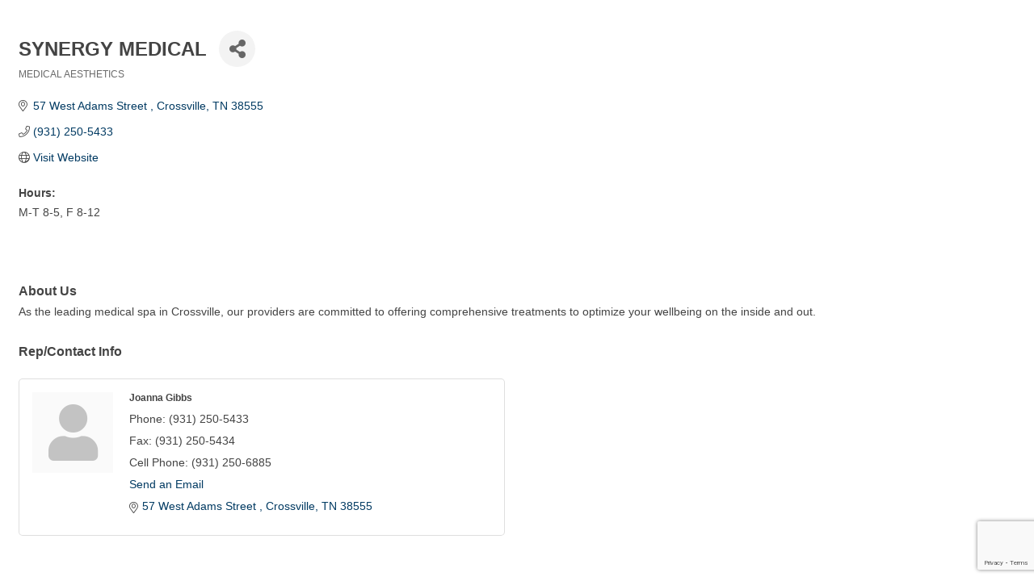

--- FILE ---
content_type: text/html; charset=utf-8
request_url: https://www.google.com/recaptcha/enterprise/anchor?ar=1&k=6LfI_T8rAAAAAMkWHrLP_GfSf3tLy9tKa839wcWa&co=aHR0cHM6Ly9idXNpbmVzcy5jcm9zc3ZpbGxlLWNoYW1iZXIuY29tOjQ0Mw..&hl=en&v=PoyoqOPhxBO7pBk68S4YbpHZ&size=invisible&anchor-ms=20000&execute-ms=30000&cb=h7gvuhusaqqf
body_size: 48584
content:
<!DOCTYPE HTML><html dir="ltr" lang="en"><head><meta http-equiv="Content-Type" content="text/html; charset=UTF-8">
<meta http-equiv="X-UA-Compatible" content="IE=edge">
<title>reCAPTCHA</title>
<style type="text/css">
/* cyrillic-ext */
@font-face {
  font-family: 'Roboto';
  font-style: normal;
  font-weight: 400;
  font-stretch: 100%;
  src: url(//fonts.gstatic.com/s/roboto/v48/KFO7CnqEu92Fr1ME7kSn66aGLdTylUAMa3GUBHMdazTgWw.woff2) format('woff2');
  unicode-range: U+0460-052F, U+1C80-1C8A, U+20B4, U+2DE0-2DFF, U+A640-A69F, U+FE2E-FE2F;
}
/* cyrillic */
@font-face {
  font-family: 'Roboto';
  font-style: normal;
  font-weight: 400;
  font-stretch: 100%;
  src: url(//fonts.gstatic.com/s/roboto/v48/KFO7CnqEu92Fr1ME7kSn66aGLdTylUAMa3iUBHMdazTgWw.woff2) format('woff2');
  unicode-range: U+0301, U+0400-045F, U+0490-0491, U+04B0-04B1, U+2116;
}
/* greek-ext */
@font-face {
  font-family: 'Roboto';
  font-style: normal;
  font-weight: 400;
  font-stretch: 100%;
  src: url(//fonts.gstatic.com/s/roboto/v48/KFO7CnqEu92Fr1ME7kSn66aGLdTylUAMa3CUBHMdazTgWw.woff2) format('woff2');
  unicode-range: U+1F00-1FFF;
}
/* greek */
@font-face {
  font-family: 'Roboto';
  font-style: normal;
  font-weight: 400;
  font-stretch: 100%;
  src: url(//fonts.gstatic.com/s/roboto/v48/KFO7CnqEu92Fr1ME7kSn66aGLdTylUAMa3-UBHMdazTgWw.woff2) format('woff2');
  unicode-range: U+0370-0377, U+037A-037F, U+0384-038A, U+038C, U+038E-03A1, U+03A3-03FF;
}
/* math */
@font-face {
  font-family: 'Roboto';
  font-style: normal;
  font-weight: 400;
  font-stretch: 100%;
  src: url(//fonts.gstatic.com/s/roboto/v48/KFO7CnqEu92Fr1ME7kSn66aGLdTylUAMawCUBHMdazTgWw.woff2) format('woff2');
  unicode-range: U+0302-0303, U+0305, U+0307-0308, U+0310, U+0312, U+0315, U+031A, U+0326-0327, U+032C, U+032F-0330, U+0332-0333, U+0338, U+033A, U+0346, U+034D, U+0391-03A1, U+03A3-03A9, U+03B1-03C9, U+03D1, U+03D5-03D6, U+03F0-03F1, U+03F4-03F5, U+2016-2017, U+2034-2038, U+203C, U+2040, U+2043, U+2047, U+2050, U+2057, U+205F, U+2070-2071, U+2074-208E, U+2090-209C, U+20D0-20DC, U+20E1, U+20E5-20EF, U+2100-2112, U+2114-2115, U+2117-2121, U+2123-214F, U+2190, U+2192, U+2194-21AE, U+21B0-21E5, U+21F1-21F2, U+21F4-2211, U+2213-2214, U+2216-22FF, U+2308-230B, U+2310, U+2319, U+231C-2321, U+2336-237A, U+237C, U+2395, U+239B-23B7, U+23D0, U+23DC-23E1, U+2474-2475, U+25AF, U+25B3, U+25B7, U+25BD, U+25C1, U+25CA, U+25CC, U+25FB, U+266D-266F, U+27C0-27FF, U+2900-2AFF, U+2B0E-2B11, U+2B30-2B4C, U+2BFE, U+3030, U+FF5B, U+FF5D, U+1D400-1D7FF, U+1EE00-1EEFF;
}
/* symbols */
@font-face {
  font-family: 'Roboto';
  font-style: normal;
  font-weight: 400;
  font-stretch: 100%;
  src: url(//fonts.gstatic.com/s/roboto/v48/KFO7CnqEu92Fr1ME7kSn66aGLdTylUAMaxKUBHMdazTgWw.woff2) format('woff2');
  unicode-range: U+0001-000C, U+000E-001F, U+007F-009F, U+20DD-20E0, U+20E2-20E4, U+2150-218F, U+2190, U+2192, U+2194-2199, U+21AF, U+21E6-21F0, U+21F3, U+2218-2219, U+2299, U+22C4-22C6, U+2300-243F, U+2440-244A, U+2460-24FF, U+25A0-27BF, U+2800-28FF, U+2921-2922, U+2981, U+29BF, U+29EB, U+2B00-2BFF, U+4DC0-4DFF, U+FFF9-FFFB, U+10140-1018E, U+10190-1019C, U+101A0, U+101D0-101FD, U+102E0-102FB, U+10E60-10E7E, U+1D2C0-1D2D3, U+1D2E0-1D37F, U+1F000-1F0FF, U+1F100-1F1AD, U+1F1E6-1F1FF, U+1F30D-1F30F, U+1F315, U+1F31C, U+1F31E, U+1F320-1F32C, U+1F336, U+1F378, U+1F37D, U+1F382, U+1F393-1F39F, U+1F3A7-1F3A8, U+1F3AC-1F3AF, U+1F3C2, U+1F3C4-1F3C6, U+1F3CA-1F3CE, U+1F3D4-1F3E0, U+1F3ED, U+1F3F1-1F3F3, U+1F3F5-1F3F7, U+1F408, U+1F415, U+1F41F, U+1F426, U+1F43F, U+1F441-1F442, U+1F444, U+1F446-1F449, U+1F44C-1F44E, U+1F453, U+1F46A, U+1F47D, U+1F4A3, U+1F4B0, U+1F4B3, U+1F4B9, U+1F4BB, U+1F4BF, U+1F4C8-1F4CB, U+1F4D6, U+1F4DA, U+1F4DF, U+1F4E3-1F4E6, U+1F4EA-1F4ED, U+1F4F7, U+1F4F9-1F4FB, U+1F4FD-1F4FE, U+1F503, U+1F507-1F50B, U+1F50D, U+1F512-1F513, U+1F53E-1F54A, U+1F54F-1F5FA, U+1F610, U+1F650-1F67F, U+1F687, U+1F68D, U+1F691, U+1F694, U+1F698, U+1F6AD, U+1F6B2, U+1F6B9-1F6BA, U+1F6BC, U+1F6C6-1F6CF, U+1F6D3-1F6D7, U+1F6E0-1F6EA, U+1F6F0-1F6F3, U+1F6F7-1F6FC, U+1F700-1F7FF, U+1F800-1F80B, U+1F810-1F847, U+1F850-1F859, U+1F860-1F887, U+1F890-1F8AD, U+1F8B0-1F8BB, U+1F8C0-1F8C1, U+1F900-1F90B, U+1F93B, U+1F946, U+1F984, U+1F996, U+1F9E9, U+1FA00-1FA6F, U+1FA70-1FA7C, U+1FA80-1FA89, U+1FA8F-1FAC6, U+1FACE-1FADC, U+1FADF-1FAE9, U+1FAF0-1FAF8, U+1FB00-1FBFF;
}
/* vietnamese */
@font-face {
  font-family: 'Roboto';
  font-style: normal;
  font-weight: 400;
  font-stretch: 100%;
  src: url(//fonts.gstatic.com/s/roboto/v48/KFO7CnqEu92Fr1ME7kSn66aGLdTylUAMa3OUBHMdazTgWw.woff2) format('woff2');
  unicode-range: U+0102-0103, U+0110-0111, U+0128-0129, U+0168-0169, U+01A0-01A1, U+01AF-01B0, U+0300-0301, U+0303-0304, U+0308-0309, U+0323, U+0329, U+1EA0-1EF9, U+20AB;
}
/* latin-ext */
@font-face {
  font-family: 'Roboto';
  font-style: normal;
  font-weight: 400;
  font-stretch: 100%;
  src: url(//fonts.gstatic.com/s/roboto/v48/KFO7CnqEu92Fr1ME7kSn66aGLdTylUAMa3KUBHMdazTgWw.woff2) format('woff2');
  unicode-range: U+0100-02BA, U+02BD-02C5, U+02C7-02CC, U+02CE-02D7, U+02DD-02FF, U+0304, U+0308, U+0329, U+1D00-1DBF, U+1E00-1E9F, U+1EF2-1EFF, U+2020, U+20A0-20AB, U+20AD-20C0, U+2113, U+2C60-2C7F, U+A720-A7FF;
}
/* latin */
@font-face {
  font-family: 'Roboto';
  font-style: normal;
  font-weight: 400;
  font-stretch: 100%;
  src: url(//fonts.gstatic.com/s/roboto/v48/KFO7CnqEu92Fr1ME7kSn66aGLdTylUAMa3yUBHMdazQ.woff2) format('woff2');
  unicode-range: U+0000-00FF, U+0131, U+0152-0153, U+02BB-02BC, U+02C6, U+02DA, U+02DC, U+0304, U+0308, U+0329, U+2000-206F, U+20AC, U+2122, U+2191, U+2193, U+2212, U+2215, U+FEFF, U+FFFD;
}
/* cyrillic-ext */
@font-face {
  font-family: 'Roboto';
  font-style: normal;
  font-weight: 500;
  font-stretch: 100%;
  src: url(//fonts.gstatic.com/s/roboto/v48/KFO7CnqEu92Fr1ME7kSn66aGLdTylUAMa3GUBHMdazTgWw.woff2) format('woff2');
  unicode-range: U+0460-052F, U+1C80-1C8A, U+20B4, U+2DE0-2DFF, U+A640-A69F, U+FE2E-FE2F;
}
/* cyrillic */
@font-face {
  font-family: 'Roboto';
  font-style: normal;
  font-weight: 500;
  font-stretch: 100%;
  src: url(//fonts.gstatic.com/s/roboto/v48/KFO7CnqEu92Fr1ME7kSn66aGLdTylUAMa3iUBHMdazTgWw.woff2) format('woff2');
  unicode-range: U+0301, U+0400-045F, U+0490-0491, U+04B0-04B1, U+2116;
}
/* greek-ext */
@font-face {
  font-family: 'Roboto';
  font-style: normal;
  font-weight: 500;
  font-stretch: 100%;
  src: url(//fonts.gstatic.com/s/roboto/v48/KFO7CnqEu92Fr1ME7kSn66aGLdTylUAMa3CUBHMdazTgWw.woff2) format('woff2');
  unicode-range: U+1F00-1FFF;
}
/* greek */
@font-face {
  font-family: 'Roboto';
  font-style: normal;
  font-weight: 500;
  font-stretch: 100%;
  src: url(//fonts.gstatic.com/s/roboto/v48/KFO7CnqEu92Fr1ME7kSn66aGLdTylUAMa3-UBHMdazTgWw.woff2) format('woff2');
  unicode-range: U+0370-0377, U+037A-037F, U+0384-038A, U+038C, U+038E-03A1, U+03A3-03FF;
}
/* math */
@font-face {
  font-family: 'Roboto';
  font-style: normal;
  font-weight: 500;
  font-stretch: 100%;
  src: url(//fonts.gstatic.com/s/roboto/v48/KFO7CnqEu92Fr1ME7kSn66aGLdTylUAMawCUBHMdazTgWw.woff2) format('woff2');
  unicode-range: U+0302-0303, U+0305, U+0307-0308, U+0310, U+0312, U+0315, U+031A, U+0326-0327, U+032C, U+032F-0330, U+0332-0333, U+0338, U+033A, U+0346, U+034D, U+0391-03A1, U+03A3-03A9, U+03B1-03C9, U+03D1, U+03D5-03D6, U+03F0-03F1, U+03F4-03F5, U+2016-2017, U+2034-2038, U+203C, U+2040, U+2043, U+2047, U+2050, U+2057, U+205F, U+2070-2071, U+2074-208E, U+2090-209C, U+20D0-20DC, U+20E1, U+20E5-20EF, U+2100-2112, U+2114-2115, U+2117-2121, U+2123-214F, U+2190, U+2192, U+2194-21AE, U+21B0-21E5, U+21F1-21F2, U+21F4-2211, U+2213-2214, U+2216-22FF, U+2308-230B, U+2310, U+2319, U+231C-2321, U+2336-237A, U+237C, U+2395, U+239B-23B7, U+23D0, U+23DC-23E1, U+2474-2475, U+25AF, U+25B3, U+25B7, U+25BD, U+25C1, U+25CA, U+25CC, U+25FB, U+266D-266F, U+27C0-27FF, U+2900-2AFF, U+2B0E-2B11, U+2B30-2B4C, U+2BFE, U+3030, U+FF5B, U+FF5D, U+1D400-1D7FF, U+1EE00-1EEFF;
}
/* symbols */
@font-face {
  font-family: 'Roboto';
  font-style: normal;
  font-weight: 500;
  font-stretch: 100%;
  src: url(//fonts.gstatic.com/s/roboto/v48/KFO7CnqEu92Fr1ME7kSn66aGLdTylUAMaxKUBHMdazTgWw.woff2) format('woff2');
  unicode-range: U+0001-000C, U+000E-001F, U+007F-009F, U+20DD-20E0, U+20E2-20E4, U+2150-218F, U+2190, U+2192, U+2194-2199, U+21AF, U+21E6-21F0, U+21F3, U+2218-2219, U+2299, U+22C4-22C6, U+2300-243F, U+2440-244A, U+2460-24FF, U+25A0-27BF, U+2800-28FF, U+2921-2922, U+2981, U+29BF, U+29EB, U+2B00-2BFF, U+4DC0-4DFF, U+FFF9-FFFB, U+10140-1018E, U+10190-1019C, U+101A0, U+101D0-101FD, U+102E0-102FB, U+10E60-10E7E, U+1D2C0-1D2D3, U+1D2E0-1D37F, U+1F000-1F0FF, U+1F100-1F1AD, U+1F1E6-1F1FF, U+1F30D-1F30F, U+1F315, U+1F31C, U+1F31E, U+1F320-1F32C, U+1F336, U+1F378, U+1F37D, U+1F382, U+1F393-1F39F, U+1F3A7-1F3A8, U+1F3AC-1F3AF, U+1F3C2, U+1F3C4-1F3C6, U+1F3CA-1F3CE, U+1F3D4-1F3E0, U+1F3ED, U+1F3F1-1F3F3, U+1F3F5-1F3F7, U+1F408, U+1F415, U+1F41F, U+1F426, U+1F43F, U+1F441-1F442, U+1F444, U+1F446-1F449, U+1F44C-1F44E, U+1F453, U+1F46A, U+1F47D, U+1F4A3, U+1F4B0, U+1F4B3, U+1F4B9, U+1F4BB, U+1F4BF, U+1F4C8-1F4CB, U+1F4D6, U+1F4DA, U+1F4DF, U+1F4E3-1F4E6, U+1F4EA-1F4ED, U+1F4F7, U+1F4F9-1F4FB, U+1F4FD-1F4FE, U+1F503, U+1F507-1F50B, U+1F50D, U+1F512-1F513, U+1F53E-1F54A, U+1F54F-1F5FA, U+1F610, U+1F650-1F67F, U+1F687, U+1F68D, U+1F691, U+1F694, U+1F698, U+1F6AD, U+1F6B2, U+1F6B9-1F6BA, U+1F6BC, U+1F6C6-1F6CF, U+1F6D3-1F6D7, U+1F6E0-1F6EA, U+1F6F0-1F6F3, U+1F6F7-1F6FC, U+1F700-1F7FF, U+1F800-1F80B, U+1F810-1F847, U+1F850-1F859, U+1F860-1F887, U+1F890-1F8AD, U+1F8B0-1F8BB, U+1F8C0-1F8C1, U+1F900-1F90B, U+1F93B, U+1F946, U+1F984, U+1F996, U+1F9E9, U+1FA00-1FA6F, U+1FA70-1FA7C, U+1FA80-1FA89, U+1FA8F-1FAC6, U+1FACE-1FADC, U+1FADF-1FAE9, U+1FAF0-1FAF8, U+1FB00-1FBFF;
}
/* vietnamese */
@font-face {
  font-family: 'Roboto';
  font-style: normal;
  font-weight: 500;
  font-stretch: 100%;
  src: url(//fonts.gstatic.com/s/roboto/v48/KFO7CnqEu92Fr1ME7kSn66aGLdTylUAMa3OUBHMdazTgWw.woff2) format('woff2');
  unicode-range: U+0102-0103, U+0110-0111, U+0128-0129, U+0168-0169, U+01A0-01A1, U+01AF-01B0, U+0300-0301, U+0303-0304, U+0308-0309, U+0323, U+0329, U+1EA0-1EF9, U+20AB;
}
/* latin-ext */
@font-face {
  font-family: 'Roboto';
  font-style: normal;
  font-weight: 500;
  font-stretch: 100%;
  src: url(//fonts.gstatic.com/s/roboto/v48/KFO7CnqEu92Fr1ME7kSn66aGLdTylUAMa3KUBHMdazTgWw.woff2) format('woff2');
  unicode-range: U+0100-02BA, U+02BD-02C5, U+02C7-02CC, U+02CE-02D7, U+02DD-02FF, U+0304, U+0308, U+0329, U+1D00-1DBF, U+1E00-1E9F, U+1EF2-1EFF, U+2020, U+20A0-20AB, U+20AD-20C0, U+2113, U+2C60-2C7F, U+A720-A7FF;
}
/* latin */
@font-face {
  font-family: 'Roboto';
  font-style: normal;
  font-weight: 500;
  font-stretch: 100%;
  src: url(//fonts.gstatic.com/s/roboto/v48/KFO7CnqEu92Fr1ME7kSn66aGLdTylUAMa3yUBHMdazQ.woff2) format('woff2');
  unicode-range: U+0000-00FF, U+0131, U+0152-0153, U+02BB-02BC, U+02C6, U+02DA, U+02DC, U+0304, U+0308, U+0329, U+2000-206F, U+20AC, U+2122, U+2191, U+2193, U+2212, U+2215, U+FEFF, U+FFFD;
}
/* cyrillic-ext */
@font-face {
  font-family: 'Roboto';
  font-style: normal;
  font-weight: 900;
  font-stretch: 100%;
  src: url(//fonts.gstatic.com/s/roboto/v48/KFO7CnqEu92Fr1ME7kSn66aGLdTylUAMa3GUBHMdazTgWw.woff2) format('woff2');
  unicode-range: U+0460-052F, U+1C80-1C8A, U+20B4, U+2DE0-2DFF, U+A640-A69F, U+FE2E-FE2F;
}
/* cyrillic */
@font-face {
  font-family: 'Roboto';
  font-style: normal;
  font-weight: 900;
  font-stretch: 100%;
  src: url(//fonts.gstatic.com/s/roboto/v48/KFO7CnqEu92Fr1ME7kSn66aGLdTylUAMa3iUBHMdazTgWw.woff2) format('woff2');
  unicode-range: U+0301, U+0400-045F, U+0490-0491, U+04B0-04B1, U+2116;
}
/* greek-ext */
@font-face {
  font-family: 'Roboto';
  font-style: normal;
  font-weight: 900;
  font-stretch: 100%;
  src: url(//fonts.gstatic.com/s/roboto/v48/KFO7CnqEu92Fr1ME7kSn66aGLdTylUAMa3CUBHMdazTgWw.woff2) format('woff2');
  unicode-range: U+1F00-1FFF;
}
/* greek */
@font-face {
  font-family: 'Roboto';
  font-style: normal;
  font-weight: 900;
  font-stretch: 100%;
  src: url(//fonts.gstatic.com/s/roboto/v48/KFO7CnqEu92Fr1ME7kSn66aGLdTylUAMa3-UBHMdazTgWw.woff2) format('woff2');
  unicode-range: U+0370-0377, U+037A-037F, U+0384-038A, U+038C, U+038E-03A1, U+03A3-03FF;
}
/* math */
@font-face {
  font-family: 'Roboto';
  font-style: normal;
  font-weight: 900;
  font-stretch: 100%;
  src: url(//fonts.gstatic.com/s/roboto/v48/KFO7CnqEu92Fr1ME7kSn66aGLdTylUAMawCUBHMdazTgWw.woff2) format('woff2');
  unicode-range: U+0302-0303, U+0305, U+0307-0308, U+0310, U+0312, U+0315, U+031A, U+0326-0327, U+032C, U+032F-0330, U+0332-0333, U+0338, U+033A, U+0346, U+034D, U+0391-03A1, U+03A3-03A9, U+03B1-03C9, U+03D1, U+03D5-03D6, U+03F0-03F1, U+03F4-03F5, U+2016-2017, U+2034-2038, U+203C, U+2040, U+2043, U+2047, U+2050, U+2057, U+205F, U+2070-2071, U+2074-208E, U+2090-209C, U+20D0-20DC, U+20E1, U+20E5-20EF, U+2100-2112, U+2114-2115, U+2117-2121, U+2123-214F, U+2190, U+2192, U+2194-21AE, U+21B0-21E5, U+21F1-21F2, U+21F4-2211, U+2213-2214, U+2216-22FF, U+2308-230B, U+2310, U+2319, U+231C-2321, U+2336-237A, U+237C, U+2395, U+239B-23B7, U+23D0, U+23DC-23E1, U+2474-2475, U+25AF, U+25B3, U+25B7, U+25BD, U+25C1, U+25CA, U+25CC, U+25FB, U+266D-266F, U+27C0-27FF, U+2900-2AFF, U+2B0E-2B11, U+2B30-2B4C, U+2BFE, U+3030, U+FF5B, U+FF5D, U+1D400-1D7FF, U+1EE00-1EEFF;
}
/* symbols */
@font-face {
  font-family: 'Roboto';
  font-style: normal;
  font-weight: 900;
  font-stretch: 100%;
  src: url(//fonts.gstatic.com/s/roboto/v48/KFO7CnqEu92Fr1ME7kSn66aGLdTylUAMaxKUBHMdazTgWw.woff2) format('woff2');
  unicode-range: U+0001-000C, U+000E-001F, U+007F-009F, U+20DD-20E0, U+20E2-20E4, U+2150-218F, U+2190, U+2192, U+2194-2199, U+21AF, U+21E6-21F0, U+21F3, U+2218-2219, U+2299, U+22C4-22C6, U+2300-243F, U+2440-244A, U+2460-24FF, U+25A0-27BF, U+2800-28FF, U+2921-2922, U+2981, U+29BF, U+29EB, U+2B00-2BFF, U+4DC0-4DFF, U+FFF9-FFFB, U+10140-1018E, U+10190-1019C, U+101A0, U+101D0-101FD, U+102E0-102FB, U+10E60-10E7E, U+1D2C0-1D2D3, U+1D2E0-1D37F, U+1F000-1F0FF, U+1F100-1F1AD, U+1F1E6-1F1FF, U+1F30D-1F30F, U+1F315, U+1F31C, U+1F31E, U+1F320-1F32C, U+1F336, U+1F378, U+1F37D, U+1F382, U+1F393-1F39F, U+1F3A7-1F3A8, U+1F3AC-1F3AF, U+1F3C2, U+1F3C4-1F3C6, U+1F3CA-1F3CE, U+1F3D4-1F3E0, U+1F3ED, U+1F3F1-1F3F3, U+1F3F5-1F3F7, U+1F408, U+1F415, U+1F41F, U+1F426, U+1F43F, U+1F441-1F442, U+1F444, U+1F446-1F449, U+1F44C-1F44E, U+1F453, U+1F46A, U+1F47D, U+1F4A3, U+1F4B0, U+1F4B3, U+1F4B9, U+1F4BB, U+1F4BF, U+1F4C8-1F4CB, U+1F4D6, U+1F4DA, U+1F4DF, U+1F4E3-1F4E6, U+1F4EA-1F4ED, U+1F4F7, U+1F4F9-1F4FB, U+1F4FD-1F4FE, U+1F503, U+1F507-1F50B, U+1F50D, U+1F512-1F513, U+1F53E-1F54A, U+1F54F-1F5FA, U+1F610, U+1F650-1F67F, U+1F687, U+1F68D, U+1F691, U+1F694, U+1F698, U+1F6AD, U+1F6B2, U+1F6B9-1F6BA, U+1F6BC, U+1F6C6-1F6CF, U+1F6D3-1F6D7, U+1F6E0-1F6EA, U+1F6F0-1F6F3, U+1F6F7-1F6FC, U+1F700-1F7FF, U+1F800-1F80B, U+1F810-1F847, U+1F850-1F859, U+1F860-1F887, U+1F890-1F8AD, U+1F8B0-1F8BB, U+1F8C0-1F8C1, U+1F900-1F90B, U+1F93B, U+1F946, U+1F984, U+1F996, U+1F9E9, U+1FA00-1FA6F, U+1FA70-1FA7C, U+1FA80-1FA89, U+1FA8F-1FAC6, U+1FACE-1FADC, U+1FADF-1FAE9, U+1FAF0-1FAF8, U+1FB00-1FBFF;
}
/* vietnamese */
@font-face {
  font-family: 'Roboto';
  font-style: normal;
  font-weight: 900;
  font-stretch: 100%;
  src: url(//fonts.gstatic.com/s/roboto/v48/KFO7CnqEu92Fr1ME7kSn66aGLdTylUAMa3OUBHMdazTgWw.woff2) format('woff2');
  unicode-range: U+0102-0103, U+0110-0111, U+0128-0129, U+0168-0169, U+01A0-01A1, U+01AF-01B0, U+0300-0301, U+0303-0304, U+0308-0309, U+0323, U+0329, U+1EA0-1EF9, U+20AB;
}
/* latin-ext */
@font-face {
  font-family: 'Roboto';
  font-style: normal;
  font-weight: 900;
  font-stretch: 100%;
  src: url(//fonts.gstatic.com/s/roboto/v48/KFO7CnqEu92Fr1ME7kSn66aGLdTylUAMa3KUBHMdazTgWw.woff2) format('woff2');
  unicode-range: U+0100-02BA, U+02BD-02C5, U+02C7-02CC, U+02CE-02D7, U+02DD-02FF, U+0304, U+0308, U+0329, U+1D00-1DBF, U+1E00-1E9F, U+1EF2-1EFF, U+2020, U+20A0-20AB, U+20AD-20C0, U+2113, U+2C60-2C7F, U+A720-A7FF;
}
/* latin */
@font-face {
  font-family: 'Roboto';
  font-style: normal;
  font-weight: 900;
  font-stretch: 100%;
  src: url(//fonts.gstatic.com/s/roboto/v48/KFO7CnqEu92Fr1ME7kSn66aGLdTylUAMa3yUBHMdazQ.woff2) format('woff2');
  unicode-range: U+0000-00FF, U+0131, U+0152-0153, U+02BB-02BC, U+02C6, U+02DA, U+02DC, U+0304, U+0308, U+0329, U+2000-206F, U+20AC, U+2122, U+2191, U+2193, U+2212, U+2215, U+FEFF, U+FFFD;
}

</style>
<link rel="stylesheet" type="text/css" href="https://www.gstatic.com/recaptcha/releases/PoyoqOPhxBO7pBk68S4YbpHZ/styles__ltr.css">
<script nonce="KskmouOVKKz1qQUMiVfQ-w" type="text/javascript">window['__recaptcha_api'] = 'https://www.google.com/recaptcha/enterprise/';</script>
<script type="text/javascript" src="https://www.gstatic.com/recaptcha/releases/PoyoqOPhxBO7pBk68S4YbpHZ/recaptcha__en.js" nonce="KskmouOVKKz1qQUMiVfQ-w">
      
    </script></head>
<body><div id="rc-anchor-alert" class="rc-anchor-alert"></div>
<input type="hidden" id="recaptcha-token" value="[base64]">
<script type="text/javascript" nonce="KskmouOVKKz1qQUMiVfQ-w">
      recaptcha.anchor.Main.init("[\x22ainput\x22,[\x22bgdata\x22,\x22\x22,\[base64]/[base64]/[base64]/ZyhXLGgpOnEoW04sMjEsbF0sVywwKSxoKSxmYWxzZSxmYWxzZSl9Y2F0Y2goayl7RygzNTgsVyk/[base64]/[base64]/[base64]/[base64]/[base64]/[base64]/[base64]/bmV3IEJbT10oRFswXSk6dz09Mj9uZXcgQltPXShEWzBdLERbMV0pOnc9PTM/bmV3IEJbT10oRFswXSxEWzFdLERbMl0pOnc9PTQ/[base64]/[base64]/[base64]/[base64]/[base64]\\u003d\x22,\[base64]\x22,\x22w5R7w5fDqcKPwpMBXhvCocKBwowjwpRSwq/CisKYw5rDimNZazBOw5hFG1UvRCPDm8Kwwqt4bGlWc2wxwr3CnGjDuXzDlgnCnD/[base64]/Dsm1vIcOVwrNiwo/DsyV7wpNVQcOfUMKlwovCj8KBwrDCinU8wqJqwp/CkMO6wqTDs37Dk8OAPMK1wqzChxZSK0UWDgfCtMKBwpllw6ZKwrE1AcKpPMKmwrLDphXCmz81w6xbLHHDucKEwpVCaEpSM8KVwpssacOHQG9Zw6ASwrJVGy3CtMOPw5/CucOvNxxUw4PDn8KewpzDnybDjGTDmHHCocODw7Fgw7w0w4zDlQjCjjo5wq8nTD7DiMK7HSTDoMKlEQ3Cr8OEc8K0SRzDvMKUw6HCjXU5M8O0w7XCmx85w6RbwrjDgAA7w5o8dSNofcOdwqlDw5A2w6crA357w78+wqR4VGg+F8O0w6TDuXBew4lkVwgcTF/DvMKjw6F+e8OTJcO1McORGMKGwrHChwsXw4nCkcKfHsKDw6FyGsOjXzxoEENAwo50wrJhKsO7J2fDjxwFGsOlwq/DmcKrw6I/DwnDicOvQ2hNN8KowpzCsMK3w4rDs8OWwpXDscOuw6vChV5cVcKpwpkWazwFw4XDtB7DrcOjw73DosOrdMOawrzCvMK1wpHCjQ5VwoM3f8OrwoNmwqJhw5jDrMOxM3HCkVrCuQBIwpQ4K8ORwpvDgcK+Y8Orw6PCkMKAw75wEDXDgMKCwq/CqMOdbmHDuFNWwqLDviMGw7/Cln/ChmNHcGltQMOeHnN6VH/[base64]/[base64]/DlcK5w7QJD8KsYsKmVBtJwpdRworChCzCgsKcw5nCncKzwobDgHI9wrbCqGsaw5nDqsKnTcKKw5LCpMKxf0nDjsKATsK5D8K1w5NlFMO3aFjDtsKNLSXDp8OQwojDmsOVP8KHw4XDj2/[base64]/wpHDvsOEwr3Cv1RcXcOjwrvCtmgxw6HDoMOMU8O7w6bCnMOJW3FTw53CiD0BwpbCgcK+YCgzUcO5FAfDucOGwp/Drw9DNMKXDn7DmsKMchwtZcO4eHFlw4fCj14iw5ZFK3XDuMKUwqbDkcOSw47DgcOPSsORw7fCksKaZMOBw5/DhsKkwoPDg3M6G8OqwqLDkcOFw6MiOQcrRcO5w7jDvhtbw6t5w5PDlkVVwrLDtVrCtMKdw7/Dj8OhwpTCv8KTXcOmB8KRcsOpw5R3wq9Ow4J6w5fCl8O1w7QCUMKAeEPCuA/CuR3DmcK9wpfCi2bClsKXWQ0sdB/CtRnDnMOSLsKceVHCkMKSL3AjdMOAVXPCjsKPHMOww4dlZ1szw7XDi8KvwpXDgSkbwqzDk8K/EMKUJMOicxnDtkF4dBzDrFPCjBTDnAA0wr5HLsOlw6d2N8OMc8KKDMOWwqpqDRfDgcK2w6V6HcOVwq1swp3CmBZbw6TDjxxuRFAHJBPCicKUw4tzwovDucO7w4RTw7/[base64]/Dt8KUIMOBBMK1w7Y0BBTCi8Kqw414Dz7DrUvDtgs+w4rCkEgaw4vCv8OBLsKvIhYzwqTCvMKJD0jCvMKgAEPDoxHDtxTDiicuGMO/GsKEScKfw5g8wqpLwpzDmMKZwoHCoS3DjcOFwr0Xw4fDgVHDhkt5NhU6GBHCt8K4wqo/KcO+wphXwoAVwqwvdsK1w43Cg8OsYhx7JMOSwrpcw43DnCp9bcOgekrCgcKlLcKgccKcw7Z8w5VoXMOeFcKBP8Ozw4TDoMKhw4HCrMOABxHDlMKxwqYhw5zDhA1cwrhpwoPDogdcwr7Cp30nwpjDmMK7DCAYNcKEw64yFVDDolbDnsKPwoY9wpfCiwPDrMKUw4U/RQRNwrs9w6DDgcKVUMKiwobDhMK6w7E2w7bCmsOBw7M6A8Ktw74tw6rCjQlNAFpFw4nDliUCwq/[base64]/Cs8OVwqHCqcO0S8K7dxsgw4c8e8O0wozCnA3CgsKBwo/CuMO9LD/DnA3Cq8KpX8OgKlQeImMXw5HDn8OQw7MYwqp/[base64]/CmAEVHMKuwpnDpn3DqjlFFcOXBjvDj3XChcK3cMK6w7bChXYvHcK0M8KJwrlTwp/[base64]/DiTcvw48Gw7PDhkxCFMK9dyl2w5DCsDfCrcOBfsKISMOtw5vDgMOTZMKnw7jDm8KywrcVc1YLwoPCtsK/w4FiW8OwccKXwpZ1esKYw7t2w5fCocOiV8OXw6nDosKfU2XDmC/DoMKMw4DCncO1aW1SH8O6esOjwowKwoRvC242LBduwq/CgXnDpsKsO1DClE7DhVdqQX3DkQYgL8KHScOwB2TCl1HDj8KowqNbwroNAQHCjsKzw5AFEVbCo0jDnC5jNsOTw6HDh1Bjw6bCgsOCFF0owoHCnMOiVF/CjH8Nw6d8esKOfsKzw5XDh1HDn8K9wqDCucKZwpBuNMOgwqrCrUc+wpfCkMORYBHDhUoYFTrDlnTCpsOfw5NMCD/[base64]/[base64]/CpsOdHsOcYEAhRmbDo8KCKxARaGALKsK+AwHDpMOOQ8KEIcOcwqLCpsOhdCbCjkFtw7LDlsOiwrfCjMO/cwjDtQPDnsOKwoY6TwXCj8Orw6fCg8KFGcKLw5U4NGXCoWATVj7Dr8O5PDbDi3PDlCN6wrVsdTrCkHYIw5nCsCt3wqrDmsOZw6vCkCzDssKkw6VgwpDDuMOVw4I/w4xnw5TDvDrCnsKXYGYFC8OTOSUgMcO3wrHCksOmw5PCpsOaw6HDnsKid0LDosOGw43DncOSPgkHw4t9ECpjNcOnFMOqXsOrwp1Ow6A1NTNTw4rDoW4Kwpd2w6XDrRsbwo/DgcOJwqvDugh/XBpGcybCqMOsDSUdwpx3XMOJw5tMCMOJLsKBw7HDtDrDisKRw6/Cq0ZRwqvDvS/[base64]/DuFrDqEkjE8KzdDHClsK/MHR0NhrDsMOcw7nDjjkoS8K5w5/CpWYNE0/Cu1HClGIkwpVhcsKcw5TCpcKaByc4w6nCrD/DkBJ7wognw4/CtHwYaxkHwozCs8K2McKEOjnCiWfDi8KmwpjDhjpET8KldHLDkx3CtMOywqU+ZzHCt8K8ZjQeJyDDg8Ofwp5Hw5/DisO/w4jClsOrwq/CjivCmkoZGyRSw5bCk8KiDRnDr8K3wpNvw4HCmcO1wo7Ch8Kxw67DucK1w7bClcKfPMKPZsKtwpXDnHJUw6vDhTNrUMKOKjkpO8OCw61qwqhhw4/[base64]/CjR/DtzggwrsHwrbDpcKIw5jCkMK4w7jDuTpbYsKrWWF3ZUzDjCc/wofDnQjCnVDCosKjwohkw4heb8OGe8OeHcKUw5lkZDLDo8Kswo9/GcOlHTzCvsKrwoLDlMO3SzbCkj8CP8OhwrzDhEXCrVjDmTDCgsOfaMOTw7d7e8OWTD1CE8OGw7XDr8KmwoNmTCPDgcOsw6rCjlHDhx3DqlEGKcOORMO4wpbDvMOiwoHDsWnDmMKhRMKCKGDDvMK8wqlpXibDvD/Dr8KfSg50w6Z9w7xPw5Fgw6/CusO4UMK4w6/DmsORdRcrwot8w78XQ8KFBzVLwphTwpvCkcOLfEJ+DMOKwq/[base64]/ClMOzw6nDmj1NTF1kWMKMwr9NbVnCuR7DnXHDgMKPFcO7w7pmY8O1UMKcXcKJM0pTJcKSInNvdTTCsD/DkhBAAcOPw4rDvsOXw5IwAi/DhnIQw7PDuFfCtk5xwr/DmcKYThvDgE/CtsONK23DiHbCssOob8OeS8Kpwo/DvcKdwpsUw5LCqMOJLR3CtiXCmnTCsElBw7HDh04XYEgSQ8OhasKtw5bDksKgQcObwp0dd8OEw6DDqMKgw7HDsMKGw4XChjHCijXCpmlsY1nDjx/Dh1PCnMOCcsK2bX98Dn3CuMKLKGPCucK9wqLCicO6XmEPwrbCkQjDlMKiw6s7w6s6DsKxOMKRRsKPEivDsWjCusOHGkFuw6lzwoAkwprCuUx9bRA5LMO1w6Ecay/CnMKYZ8K4AsOMw7F8w7XDvgPCmVvClQnDtcKnBcK6K1pkNDJpP8KxHcO9E8OXJm1bw63ClWzDu8O4dsKLwpvCncOIwrVaZsKJwq/CkyzCosKkwpnCkSYowp0aw4/CiMKHw5zCrD/DiwEuwpnCmcKgw6VfwpPDkwBNw6PCjWsaM8OjMMK0wpQqw7E1wozCvsObNj9ww4pZw4jCpUXDvlvDrE/Dnml0w4Z7Z8K9X3nDoBg3U0cnXsKhwrfCngFLw4HDlsOlw5XDk1xaOnsRw6LDrV3DrlU8DxdPX8KSw5gbdcOJw6vDmgM4AMOAwq/CncKTbMOfH8OWwodGSsONDQ8yFsORw7jCi8Kpwpxjwp8/eX7DvwjDjsKKw47Dh8OlKAFXVEgnCWvDrUfCkjHDuBZ0w5TCimvCliDCm8K8w5UAw4FdaEprBcO7w63DpxRXwo3CjGpqw67Cuwkhw7YIw5NfwqgEwrDCjsO3PMOowr1cZ3xLw4rDn2DCj8OsVVJvwqvCpggXEsKdOgsVNjV3OMOxwqzDgsOUIMObw5/DuELDnDzDsXI1w7TCvz3DpgLDp8ORZ1MlwrLDgBHDlCPCrcKVTjxoc8KTw69bA03Dl8Kiw7zCh8KJV8OJwpk6fCURTSDCiCnCksOoP8OMdSbCnH1MbsKlwohww49TwonDo8OywqnCncOBMMOWbT/DgcOowq/CqWJhw64WS8KUw7hXfsOkMEzDlA7CvysfLMK7cGXDo8KxwrHCkjLDvjjCrcO1S3RMwrXCkDrDmmfCqiJvDcKKW8OUfUHDucKOwqPDp8KnZBPCpXRwK8OyD8OtwqxUw7PCu8O6C8Kzwq7CvQ/Cu1DCmE0naMKMbWkQw63CkyRyb8Kiw6XCkFrCq38ww7Ikw7hiFk/[base64]/DnsOcw4MKw6oNw5TDuG1nw4/CqTrCs8KcwqRqwpLCpMOmcCvCu8OgFwrDnCvCpcKVHiLCjsO2wonDgXYpwqpTwqZbPsKJElZzQjQUw7tTwoDDuBkHa8OXKsK/XsOZw4XClsO8KgjCmMO0XcKmO8KawqNIw6Z9wq7DqcOgw7BWwojDrMK7wo0WwrLDh2HCgzcFwrs0wrZZw6rDhxNhS8OEw7vCrcK1WlYvHcKFw5dEw47CtGQ0wqfDvcOfwrnCgcKQw5rCpMKvHsO7wqxYwqgOwpBYw7/[base64]/[base64]/CqDzCmsO3WBbDu8OewoHDvsKkwqnDhcKuKVTDnFrDqsKXw67CncO1HMKawprDuBkPABZFQ8OOTxB6SMO6RMKrIHgowq/Ci8OTMcKqeVcvw4DDgUMXwrAxBcK2wpzDu3Ihwr5+DsKzw4vCrMOCw4nChMKODMKIcx9EFi/DicOOw7xQwrNvT0EDw4DDt3LDvsKWw5/CosOEwrrCgMOuwrE2WcORQCHCn3LDtsOhwoJYN8KpCWbCigfCmcOKw6TDn8OeWyHCuMKnLQ/CmHQHZsOGwojDo8Kvw45TMmNFN2/[base64]/[base64]/[base64]/DlMK6bDsPYcOnw6TDkcO8woZWITMFw7hafHzDoibDjsKGwovCtsK9bsO4VRHDhy4lwrUkw7duwpbCjSHDi8O4YT7Dh0XDocK5wrnDiRjDl17CnsO3wrhnMQ7Cr3YDwohbw71Uw7xaesO1Hl5Pw5nDmsOTw5DCjR/CpD7Ckl/CkG7ChxJcY8OoAAR/[base64]/DscOWTSdSw7YXwolMfRzCncKJw5AHwp57wq86YzPDvsKUEXQDDCjDq8KBGsO/[base64]/[base64]/[base64]/[base64]/[base64]/DjMKPw7x2WhUWwqjDpD/DhcKABEB0wrLDh8K+w6EkHGI6w4nDq2HCs8K7wr0vcMK1YcKmwpTCtXTDrsOjwrxfwpsVHcO2woI0acKKwp/Cm8Kmwo3CrlzDhMOBw5kRw7AXwol/[base64]/CusOcfcKGZcKFw4jCh8ODJWURwrfCmMKjU8KWPi7CuyTCnsORw6ItGGzDgh/CmsOyw5nDvBAhbcO+wp0Mw7h1wpQDfzlCIxdGw57DtxkqBsK7wq5fwq88wrLDvMKqw6jCpG8fwpwMwoYfYEt/[base64]/CrR13FMKPR2nCsWXCrk3CgMKYIsO2w5bCgsONRsOAdEfCgMO5wrp5w54naMOgw5rCvDXCr8KFZCR7wrU1wp3Cux3DtijCmTBfwrxQGzDCo8OmwqHDnMKeUMOBwoHCuTzDjR1zYSbCmRQtTml+wpjCmcOFK8K/wqsFw7bChlnCqcORBGbCv8OjwqbCp2wJw75CwqvCsU3Dj8OQwq0HwrkdCALDhTbClcKcwrcbw5nCnMKewqPCiMKEOAE2woTCmDlhPXLCkMK9CsOaL8KuwqMLH8KRDMKowospH1F5LyF/wrHDj2TDq3o4UMOPSkzClsKqf2zDt8OlbcOgw5JZI0/[base64]/[base64]/DkMKyK8OfIwVeSFDCnixtwoPCrsKKwrnCicO4wr7CtiLCkkHCkVXDoRbDnMKud8KSwol2wpFmckFIwq/ClVJww6cpD2liw48yW8KKDjnCplFUwrgTZcKlMsKVwpgCwqXDj8OOesO5a8OPXkprw5PClcKaYQAbbcOBwplrwpbDg3TCtmfDt8K+w5MLaiJQb2Rtw5V6w5R+wrVQw7heblEUPUjCiy8/woR/wqdgw6XCs8O3w6rDvW7Cj8OlFgTDiTjDgcOPwrlmwpAJTjzChsKYEQNhVFFgDB7DtEFwwrbDucOZJsOpZsK6Qz0ew6UrwqnDjcOPwrZ+MsKQwohQUcOfw5dew6tULnUXw6/[base64]/DssKjdGjDoS0hSS7CkCdiXsK6GMKYw5JJQFRzw5VZw4LCgSXCicKAwrY+THTDgsOGfF7CjQl5w5QrCTZOVT0AwqzCmMOdw4fCusKFw6/[base64]/[base64]/woTDqMOKMsO6wrPDjsKjGkLDhGlVw4wsLwhpw75cw5fDjcKBN8KafCcFa8K4w5Q8SkMTcX3DkMOaw6kqw4jDkiTDogsUXWdkwoRFwqDDscO2wrYzwo7Drw/Cr8O/dsOTw7TDi8KvZxvDpR3DqMOBwpoQRggxw4Mmwr1Rw5/CjnjDtRwMGcOfUQoKwqXCjR/ChsOyesO4HMKqAsKWw7DDlMKYwqFCTARPwpXCs8Oow7XDrsO4wrYITsONXMKAw5klwovDvXjDosKGw7/[base64]/w4DDuMKPwojCpDNKw6TCucKRw4htD8KrNcOEJcOVWTMrQcOvw4HDkl4+e8KcZWU2dhzCoVDDqMKBEH1Lw4nDgiEiwplQNjfDuz1rwpDDpRvCsVglf0FNw7TCmEFnc8O/wrIQwqTDliMGw4bCjg1yYsKTU8KIAMOGM8OFLWLDgipbwozCpBHCkidTGMKiw503w4/Dq8OVV8KPJzjDvsK3d8O6CcO5w4vCt8KBHChRS8Oqw5PCu3bCuHwswrhsb8KSwqzDt8OLASxdR8Oxw57CrWtWUsKHw5zCi2XDqsOMw5Z3WGtlwqTDgkLDqMONw70+wrfDu8Kgwp/Dv0VdXGPCnMKKC8KDwpjCtcK5wpw4w4rCm8KBMXrDvMKydgTCqcKidTDDsRjCjcOCIwvCsCHCn8Kjw4J1YsOUQcKFDMKUKDLDh8O+FcOIG8OtfcKZwrLDpsKjQw1Aw4TCkMO3CnnCqsKCPcKFLcO/wq57w5hEV8KXw6XDk8OCWMOpJR3ClmvCgsONwoxVw5x2w60owpzDrUPCrEnDhyTDtWzDjsOcCMOOw7jCqMOAwpvDtsOnw6/Dq2wsDsOMWWnCrTNsw4HDr2V1wqQ/NnzCnyXCkFrCj8ODXcOoBcOYUsOYdwUZKkUqw7BbNMKAwrXCtFpzw50SwpbCh8KZQsKEwoVcw7XDskrCkyI6VDPClBHCgwsTw496w4BmQkrCqsOcw6zDk8KMwpIrwqvDi8OMw4AbwrFdZsKjMcO0FMO+NsOSw6PDu8ODw7/Dr8K7GmwFMCVewrTDhsK6K3fDlkU6P8KnMMKiwqDDsMKWWMOZcsKPwqTDh8OCwp/DocODBiRxw6QVwoVGGsOGDcOpYsOKw7YYNMKoIxPCokzDvcKDwrATSwDCpz3DjsKXQsOfEcOQFMO7w6l/McK3Yx4hRCXDiFnDn8OSw611OGDDrAB4fhRscis/MMK9w7nCucOaDcOiT3luM1fCrcKwW8OhWsOfwolDRsKvw7Q8GsO9w4dtLlgUbXJZcjk2YMOHH2/CoHnDsgM8w7J/wqTDl8OUOGNuw4FUXsOswqzCjcK7wqjCrsOxw5bDg8OXMcOzwrs+wqHCg2LDvsKsQsO9XsOjTCDDmVhPw6Eyf8OCwqjCulBlwqAEaMKnFVzDm8Oqw4VhwqzCvm1Aw4LCgERyw67DryVPwqUTw798BDfCgsKmBsOLw5Nqwo/CusK5w6bCqGbDmcK5RsKPw6DDhsK+acO/wrbCgULDqsOsIH/DjH4oesOcwoTChcKJLw5Vw5tdwqUOJmBlbMO3wpXCpsKvwr3CrkvCgMOVw49tNwfCocKrSsKRwpvDsARBwqbCr8Oewp4pLMOFwq9nVsKLGQnCqcO8Iy7DjWzCpynDngDCkMOGw4c/wovDsHpCOxB6w77DoGLCjix7FxMSNMKRd8K4ZGfDmMOwPWoOSz/DjXLDp8Oyw6IywqnDk8K5woUfw5Afw5/CvCLDmMKDS37CoFHCr2cLw7vDlcK9w6QyH8KYwpPCjHkbw5HCgMKkwqcZw5PCmm1aMsOuTXvDjMKPFcKIw54ew6tuLV/DnMOZOB/[base64]/[base64]/CrVHDmMK+wpXDlWEaDngQVzUjWMKmYMKWw7DCqX/DvVtTwpzDiz9HIlDDkATDj8O/w7HCsUAlUcObwpgOw4NLwoLDrsKVw7kHTcOSIjFnw4Fhw5/ClcO6eSxxdw81w750wp4vwofCg2jCjcKQwqIuOcODwoLCiUHDljvDtMKOTDDDjAZpJ27DhcKQYRcgeyfDgcOCEjl7UMObw5JZAMOYw57ClgvDiWFIw6dEEWxMw68lf1PDrlTCugHCpMOlw6bCnDEZLVjCo1w1w5TCk8K2Z2cQPH/DqRslX8KawrPCtW7ChAHCs8O9wpDCvRvDi0LDnsOKw5rDuMK4acOnwrxQAUYFUUHCmVrCpkJZw4rCoMOufQAkNMO/wo/CtG3CnCBmwr7DpjBmYMKQXl/CgxvCuMKkA8OgfSnDs8OpVsK3H8KvwofDiAE2AxvDjmMxwrh8wobDtMKpdsK9DsONLsOew63Dn8OQwpRlw50uw7/[base64]/Dm3xnDl7Cp3sxHcOmGQRqd8KOGcKkwqLCh8OJw4DDhxcEWMOJw4rDhcOpZjHCixMgwqfCpMO8N8KJHU4VwpjDkiU6UHENwqscw59eaMODLMKFGwnDncKBfmbDjMOZGy/[base64]/[base64]/w4DCg1rCocK4UsKnw4TDjkdLwr1ifSoyUSfClsObw5FEwrjDvsOCJF4Vb8KBTBvCkXbDqsKIYVlWN2zCg8KyEx1pTzwMw70bw4TDliPDlsOuN8O8N1PDrsKaECXDmsObCjggworCpBjDqMKew6zCncO8w5EXw7TDlMKMcivCgQvDlmYNw5wvw5rCsWprw6/CoWTCnyF5wpHDtC4WasKPw5/Cnz/[base64]/Ckg9uw47Dr8KFwrPCrMKkw7/[base64]/[base64]/DtcKnw7FNw5oiVsKKwr7DuMKZO11pY8OmYMOtFcOGwpUvcHZZwqQcw5Y5Uj1GGzXDswFBLMKaZl82ek8Lw5dBKcK1w6PCnMKEBDwXw59rC8KkBMOywpoPUW/CvEU3R8K1Wi/Dl8O9GMORwqQDOsO6w63DgWEtw60LwqFpdMKEYAjCgMO1RMK6wp3CqsKTwqA6WjzChV/Do2gjwpBSwqXCu8KbZFnDpsONGmPDpcO0GcKMWCXClydlw6BLwrPCpB8dEcOaHgErwpctccKDwpnDlFzDjVvDug7DmcOpwpvDocOCQsOxUBwxw4ZvJRFbX8KgRX/CscOYAMKxw7ZCKmPCjRcdbWbCm8K0w5goa8KpayQKwrMEwoVRwrdGw7vDjEbCgcKYehhhNcKDYsO2YMOHbVBIw7/DunpXwownYFHDjMK6wrsnc3Ndw6Fiwp3CvMKgDsKgIhVpZV/CpsOGbsOBZsKeaGcYRn7Do8KcEsKzw7TDlXLDpHV0UUzDnAQdS3g4w6LDgxnDrETDpVTCpMO7wpnDuMOsHcOYDcODwooua21GYsK0w7nCjcKUYsOYA1NeKMO9w7lhw4rDon5uwrjDtMOywpQUwq90w5nCtXXDhErDhx/CtsKRasKgbDh2woHDpSnDujg6dHrDnynCr8K/w73Dj8KGezlkwqjDpMOqaUXCqsKgwqp7w5sRc8KFP8KPeMKSwqF4ecOWw4p4w4HDpk1+NhJPUsODw79ebcKJf2Z/aXA5CMKnMsOWwocnw5cHwqVEf8ODFsKPAMOOTgXCjDJAwoxow53CtcKcYwtIe8Klwr5rGGXDlS3CvBjDkhZ4ABbCsSkVXcKQA8KNZQjCgMKpwpfDgRrCpMOfwqdsL3BBwrxLw77CoWRBw4nDsmMhRhLDvcKDMhpGwoZbwr8jw47CgQ5Nwp/DnsK9FT0aGy1Hw7sZw4rDng4qacOlUyAZwr3CvMONfcOoOmPCjcOkBcKRwrzDp8OEEihvdkkxw67CnBAfwqTCmsOpwrnCt8OzQDnDmn5aZFwjw4/[base64]/ClsOkEcOQw7rDsMOeRBI7NxoJQjfDiTbDrh/DgBlBw7xaw5cswq56UCEJPcKgZgBRw4J4OCDCo8K4DVHCjMOEEsKWb8OTw4nCs8Ohw5A2w6QQw6wSRMKxesKBw5DDhsOtwpABAcKtwqNGwpjCvMOOPMK1w6Zcw6xKTEptAiIOwoPCt8KsTMKkw5sUw5/DgsKZHMOsw5TCnTPCoCfDoiRkwo83KsOEwqzDocKtw5bDtR/[base64]/DgMKfw5fDjsK6enBdfcOcw6RXGkpAwobCtAgBdMOJw5nClMK0RlLDoxo+TELCql3DmcK7wqvDrBvDkcKbwrTCq1XCvWHCsVEpHMOhNj9jOhjDlHxRX25fwpfCqcKhU0d2bmTCjsOOwqF0XDADBR/Dq8KDwpDCtMKiw5vCszvDgcOOw53DikV2wp/[base64]/[base64]/[base64]/CtzPDqX3DnDZdfGwZwoBPwqHDlFd4woXChsOxwpbDicOVwqMBwpIIHMOAwphadHwnwqAmGsKzwpRkw5kwKX0Fw7I7JhPCssO/KHpLwqPDpx/DmcKSwonCv8Kywr7DncKoQcK5RMKawqcDdSpjNnvCmsKQT8OWScKYLMK2wqnDriPCmCnDrHFYb0tTGsOydDHCqSrDpHzDnMOHCcORL8O/[base64]/Dn8OCGCXCji/DocOAfijCnCltwpAYwoDCrsOMIh/DucKDwph1w6TCpFvDhhTCucK5DSk1D8KnQMKww7HDjsKuXcOsKgBoAHgjwoDCsHDCocK+wrTCqcORVcKhBSjChh90wprCqsKcwrDDrsKpRmnClHQkwpbCtsKZw7h9Qz/Chg4tw6x5wpjDsQp6IsO2WxHDk8K5wqhkaSF7aMKfwr4Qw5DChcO3wpQjwoPDpQI3w6ZYbMOqHsOQwoRPw7TDs8KcwpnCjkZOIgHDhGBxPMOmwqTDpyEBC8OgG8KYwrnCjyF2JAbCjMKRDyTCiy4dcsOxw6XDn8ODZVfDvD7CusKML8KuXj/DlsObKsOEwrrDp15mwqrCvsOUY8KOYMKVwq/CvSRhWhzDkwXCqhNvwrsEw5bCvMKKKMKWOMKXwr91eXcxwozDt8KXw4bCucK4wo0kNUdfPsO3OMOJw6NDcz1Mwq59w57Dm8OKw404wp3DqAhFwp3CrVpLw47DucOQJSbDkcOxwpRWw77DpzrCo3vDlsK+w4hJwo/Dk23DncO0wookUcONTHHDlMKJw7x5IsKSPsK5woNFw4s9CsOYwqpuw6EYADLCrDRXwoFEfn/CpRx3HijDmg/CuUwIw5Icw5nDhFZnZMOoB8KnJz7DocOwwqbCkhVnwobDvsK3McOxKsObJ0AawrTDscKmMsKRw5IPw78Qwq7DtzLChk55YkUCXMOkw6BMa8OAw7PDlcKyw6chFx9Kwr/[base64]/[base64]/wo9tfX/CnCh1wpvDuD/DhsKzB8KOAsKLGcOYw7Nhwo3DpsOmKsOvw5LCgcOJSSY/wpg4w77DnsOxU8Kqwrxvwp3ChsKVwpEnBkbCnsKOJMKvMsOGN0Zzw7kofnsLw6nDqsKfwpw6ZMK6OMKJGcO0wp/CpETCj2Egw4TDjsOEwozDuTXDnzQaw4t0bl7ChRVnbsOJw554w4/DucK+PSoUXsKXVsOkwrnDtsKGw6XCl8KvETrDlsOjVMKpw5HDoxrCqcKuB2hfwo8LwqrDhsKiw6ZwDsKxaGTDkcK4w4vCon/DqcOkTMOiwpJyOB0TLwFPOyFBwp3DlsKwV1tmw6LDgzMAwoJdZcKUw5zDhMKiw6DCrxYQQQw3WAkJGDtew4/DjAA1WsKDw704wqnDrD1VCsOnBcKYAMKQwrPClcOpVUN8SyHDu0QsO8OXAlXCvwwhw63DgcO/QsK6w5XDg2vCucKPwoh0wrZ9ZcKPw6XDtcOnwrdRw53CosKjw77DhhXDo2XCvmPDn8OKw6bCjCjCmsOswrTDkMKWFHUYw6pLw6VPdMO8agLDlsO+ICrDrMOLFGDCgjrDucK/HcO8X1kIwqfCr0U3w74Dwr8awoPCjxzDgcO0OsKjw4MYSjlMMsKLSMO2K0DDtlZFw4MpZXdDw5fCtcKYQm/[base64]/JMK9D8OgJcKVcw0nFcKLw4PDnDTDtMOUw6hYDcKfE2YYUsKSwqrClsOgfcOWw7gXVMOUw6JGI1TDg2rCicOdwrhMH8Kcw4MySxh6wqc8UsOvOcOzwrsBSMOrAxYhw4zCqMKgwrkpw7/[base64]/Cpx8ED8OtwoUYZcObPkwYKDhVDDbCqDFcBMOpTsKqw7Q+dWEOw6NhworClVtyMMOiScOwYmDDpQBeXMOgwojCksOGKcKIw7Zzw4jCsCg2agw8IsOVJGzClMOCw5NVNcOGw7gXGicVw6bDk8OSw7/DmcKiGMKOw5AJXMObwpHDijPCm8KmMcKQw4B8w5nDk2UucwPDlsKCClUwQsOGL2ZKDj3CvVrDs8OGwoDDiQ4XZg4fHAzCq8OuQcKDdTIOwrEAHMOHw7czUMOlGsOdw4JMA0lkwofDhcOnSzHDt8K9w5ldw6LDgsKYw6DDkFfDvsOvwoxCH8K9QALCqMOkw57CkBN/GcOqw515wpfCrRgSw4/DlsKYw4nDg8KKw6Y5w4PDnsOqwphzDDdpD1cQMA/CixFYH1MoVAYowoIKw65FTMOJw60TGBDDucOCMcK+wrBfw60lw6fCr8KZRyxrAGXDlUY2wqzDkgwvw7bDt8O3RMKRBAHDnsO/RkfCqEN1T2DDhcOGw5QbeMKowpwbw5wwwoFRw6zCvsKWXMOtw6Aew6wvGcObecKzwrnDqMKXAzUJw7DCvWUITEkiEcKSY2JFwr/[base64]/CosOqwqB2wpwpwpbDuFnDrGHCpMKqGcK1MRrCicKPD2TCtsK3d8Onw4MXw4ZJbkYKw6IcGQfCvMK8w4zDgVp8wrBUQsOKM8OcGcKowopRJlJqwrnDr8KDGMKiw53DtcOeWWF7TcKow7vDlMK7w7PCkMKmKkrCp8O/w7PDqWvDgzXChCU6ST/DpsOPwokLIsKRw7ocEcOKX8OAw4M3THHCpRvCj2fDp2zDiMOHKxnDnyINw5/DtijCk8O3AzRhw5rCvMODw4wFw7NQIG5vNjd/LMKNw4d9w7Qaw57Dpi12w4ADw6xrwqgYwpDCrMKRBsObF1B5HMKPwrZ1MMOaw4fDssKuw71aE8Ouw7ZeLnEcc8K6aWHChsKCwqlnw7Rpw5rDv8OLM8KYYn3DgMO/[base64]/CisKpVQF1w4nCgE0Jw6rCiAXDmcK+woBKesKxwpkbHMOODErDiHdVw4ZXw6Mew7XDkCvDk8KrPXTDhDfCmAvDmS/CsXZawrwYcljCulLCqVQILsK9w6jDtcKkEgDDp3l5w7rDkMK7w7R3G0nDm8K2bsKfJMOfwo1kERDCq8OzVR/CucKgBXIcbsOZw7jDmR3Ct8Kwwo7DhivCgUcww7HDnMKHf8KJw4fCqsK+w5vCkGnDq1EkEcOcN2fCrkbDuWEHGsK3CiwOwrFBSWlzLsKGw5bCgcOkIsKsw4XDjgcSwqoqw7/CkxvDoMKZwrQoworCuAvCiQbCi1x+d8OIGWjCqF/DuRXCucOVw5wPw6nDgsODGivCsz1ow4UfZsKDMBXDrhF3GFnCjsKkAGJ4w701w7d1w7FSwoNMEcO1V8O8w4g1wrIIM8O+WsKKwr87w7/[base64]/CjwTCs8KzTcO8wrbClDdrRcKsw4s8ScOGXRlSb8KOwqQDwqZMwr/[base64]/DnQrCg2rDhDk4JMK9wrFnwocSw4NaYcOCQ8OGw4/DgcOrVDDCpFjDs8OFwr7CtV7CjcOgwpgfwolpwrkjwqsTd8Kbf1bCiMOVSxJUJsKRw69EbXMOw4Zqwo7DoXNfV8O7wrRhw79PNsKLecKOwp3DgMKUfn/CpQzCrlnDl8OIAMKvwpM3CjzCijTDvMONw5zChsKuw7zCrF7CqMOTwqXDo8OywrXCv8KiJMOUW0Iuax/Cq8OXwpjDkTJpBwsDK8KfBkE5w6zDnxbDucKBwqTCrcO2wqHDkBXDolwrw7fChEXClH8swrfCsMKmecOKwoHDvcOSw5EgwoRyw5HCpkgjw4haw7BRfMKWwrvDqsOlPcK/wpDCixzCrMKtwozCpMKidXHCpsOyw4caw4FJw7Epw7gaw7/DtwjCtMKFw5rCnMKSw4PDnsOjw45nwrvDjCzDmGs7wpzDqyHCosOPKRxdegTDuHvChkQJG1lOw5/DnMKvwpjDtcKLAMOjBRwEw7xkw5Bgw6zDtsKKw79zCMOhR1skKcOXwrYrw7wPShx6w5MhS8OYw5ZVw6PCs8KGw4pvwp/DjcOmZcO8J8K2QcKVwo3DicOWwpxnaBQYUE0DN8K/[base64]/CmgQ+PxtkA1kzb8K3wqNVwqdvU8Otwo4awoBFdBzCncK6w6l3w70nPcOXw73Cgyc1wp7CpWTDnD4MGH0Ewr0sSsKLWcKww7oAw7AuEMK/w7TCp3DCjDbDrcOZw5HCocOrXiDDkjDCg3Jww6kgw6lHKSA1w7PDlsOYKCx+eMO8wrdpckJ7woFZMWrCvkRrB8O4wrN3w6YGN8K4K8KAbjduw4/CmTxJVCwIRcK4w4kDbcOVw7jCtlErwo/Co8O1w7Vjw5dnwp3CpMKbwpjCnMOpDW3Dt8KywrZCw7l3woRxwohmasOKcsOow49Kw5RYIF7Coj7CqMO8UMOQPEg2wrEXZsKJCC/CoXYnQcOpAcKFdcKJR8OYw63Dt8Ojw4vDlsK8PsOxW8OSwonCi2o5wpDDsxbDqMK5a2XCjBAjGcOkHsOowr/CuzciXMKuJ8O1w4ZTbsO2akMPc33DlB9NwovCvsK4wq5dwo4DFAR5Qh3ChkvDpMKVw4c/fkhswrTDuTHDj1BcTSYFf8Ofwq9LKz9/AcOcw4fDr8OZScKMwqZ9OGcsCcK3w5EvHMKZw5TDjMOJGsOFMy5kwo7DiCjDkcK6IHvCn8ODDTI0w4LDqSLDkxzDlSAywqNrw50dw6Nfw6fCrybCunDDrQZQwqYbw4AiwpLDmMKNw7PDgMOODm/[base64]\x22],null,[\x22conf\x22,null,\x226LfI_T8rAAAAAMkWHrLP_GfSf3tLy9tKa839wcWa\x22,0,null,null,null,1,[21,125,63,73,95,87,41,43,42,83,102,105,109,121],[1017145,275],0,null,null,null,null,0,null,0,null,700,1,null,0,\[base64]/76lBhmnigkZhAoZnOKMAhnM8xEZ\x22,0,0,null,null,1,null,0,0,null,null,null,0],\x22https://business.crossville-chamber.com:443\x22,null,[3,1,1],null,null,null,1,3600,[\x22https://www.google.com/intl/en/policies/privacy/\x22,\x22https://www.google.com/intl/en/policies/terms/\x22],\x2226ISb7dh5qFsvNJmBIfpWa+68EiMeOWc39scnw+B74Y\\u003d\x22,1,0,null,1,1769444259477,0,0,[47],null,[40,114,95],\x22RC-ZBxBoB8-LR0O0g\x22,null,null,null,null,null,\x220dAFcWeA7Vuvdy0hwWwJSXFW_TAoj_ij3dRV8EbHqI35IbI9Ad9zkfy9HfAmh6lQcB0vycqNTjANk80Rp8yVwwIHTfYJxF82QFoQ\x22,1769527059622]");
    </script></body></html>